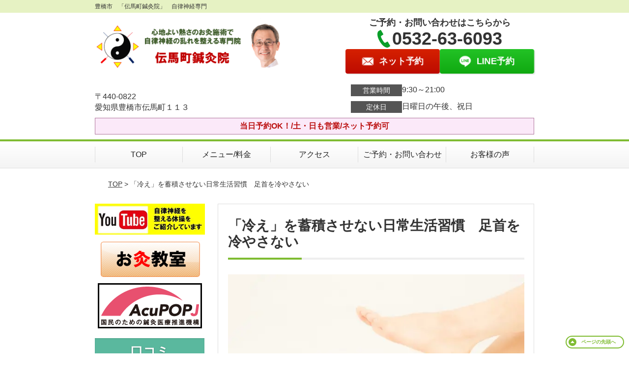

--- FILE ---
content_type: text/html; charset=UTF-8
request_url: https://denmacho-shinkyuuin.com/post-6347/
body_size: 16557
content:
<!DOCTYPE html>
<!--[if lt IE 7 ]><html class="ie6" lang="ja" prefix="og: http://ogp.me/ns# fb: http://ogp.me/ns/fb# article: http://ogp.me/ns/article#"><![endif]-->
<!--[if IE 7 ]><html class="ie7" lang="ja" prefix="og: http://ogp.me/ns# fb: http://ogp.me/ns/fb# article: http://ogp.me/ns/article#"><![endif]-->
<!--[if IE 8 ]><html class="ie8" lang="ja" prefix="og: http://ogp.me/ns# fb: http://ogp.me/ns/fb# article: http://ogp.me/ns/article#"><![endif]-->
<!--[if IE 9 ]><html class="ie9" lang="ja" prefix="og: http://ogp.me/ns# fb: http://ogp.me/ns/fb# article: http://ogp.me/ns/article#"><![endif]-->
<!--[if (gt IE 9)|!(IE)]><!-->
<html lang="ja" prefix="og: http://ogp.me/ns# fb: http://ogp.me/ns/fb# article: http://ogp.me/ns/article#">
<head>
<meta charset="utf-8">
<meta name="viewport" content="width=device-width,user-scalable=yes">
<meta name="format-detection" content="telephone=no">
<meta http-equiv="Pragma" content="no-cache">
<meta http-equiv="Cache-Control" content="no-cache">
<meta http-equiv="Expires" content="Thu, 01 Dec 1994 16:00:00 GMT">

<link rel="shortcut icon" href="https://denmacho-shinkyuuin.com/wp-content/uploads/2019/09/favicon.ico">

<link rel="apple-touch-icon-precomposed" href="https://denmacho-shinkyuuin.com/wp-content/uploads/2019/09/NewLogo180.png">

<link rel="stylesheet" href="https://denmacho-shinkyuuin.com/wp-content/themes/selfull/style.css" media="all">

<link rel="stylesheet" href="https://denmacho-shinkyuuin.com/wp-content/themes/selfull/css/reset.css?20230828" media="all">
<link rel="stylesheet" href="https://denmacho-shinkyuuin.com/wp-content/themes/selfull/css/layout.css?20230828" media="all">
<link rel="stylesheet" href="https://denmacho-shinkyuuin.com/wp-content/themes/selfull/css/module.css?20230828" media="all">
<link rel="stylesheet" href="https://denmacho-shinkyuuin.com/wp-content/themes/selfull/css/page.css?20250131" media="all">
<link rel="stylesheet" href="https://denmacho-shinkyuuin.com/wp-content/themes/selfull/css/block.css?20230828" media="all">
<link rel="stylesheet" href="https://denmacho-shinkyuuin.com/wp-content/themes/selfull/css/important.css?20230828" media="all">
<link rel="stylesheet" href="https://denmacho-shinkyuuin.com/wp-content/themes/selfull/css/print.css?20230828" media="all">


<link rel="stylesheet" href="https://denmacho-shinkyuuin.com/wp-content/themes/selfull/css/design-themes/theme-solid.css?20230828" media="all">
<link rel="stylesheet" href="https://denmacho-shinkyuuin.com/wp-content/themes/selfull/css/design-themes/design-pagetop.css?20230828" media="all">
<link rel="stylesheet" href="https://denmacho-shinkyuuin.com/wp-content/themes/selfull/css/design-themes/design-check.css?20230828" media="all">
<link rel="stylesheet" href="https://denmacho-shinkyuuin.com/wp-content/themes/selfull/css/design-themes/design-menu.css?20230828" media="all">
<link rel="stylesheet" href="https://denmacho-shinkyuuin.com/wp-content/themes/selfull/css/design-themes/design-heading.css?20230828" media="all">


<style>
.except-more.design-menu-original #global-header #global-header-main-sp #global-header-main-sp-right #menu_btn {
	background-image: url(https://denmacho-shinkyuuin.com) !important;
}
.except-more.design-menu-original.design-menu-close #global-header #global-header-main-sp #global-header-main-sp-right #menu_btn.close {
	background-image: url(https://denmacho-shinkyuuin.com) !important;
}
.design-check-original .list-block ul.check li,
.design-check-original .entry-content .editor ul li {
	background-image: url(https://denmacho-shinkyuuin.com);
	background-size: 20px 20px;
}
</style>

<title>「冷え」を蓄積させない日常生活習慣　足首を冷やさない | 豊橋市　「伝馬町鍼灸院」　自律神経専門</title>
<meta name='robots' content='max-image-preview:large' />
<link rel='dns-prefetch' href='//s.w.org' />
		<script type="text/javascript">
			window._wpemojiSettings = {"baseUrl":"https:\/\/s.w.org\/images\/core\/emoji\/13.0.1\/72x72\/","ext":".png","svgUrl":"https:\/\/s.w.org\/images\/core\/emoji\/13.0.1\/svg\/","svgExt":".svg","source":{"concatemoji":"https:\/\/denmacho-shinkyuuin.com\/wp-includes\/js\/wp-emoji-release.min.js?ver=5.7"}};
			!function(e,a,t){var n,r,o,i=a.createElement("canvas"),p=i.getContext&&i.getContext("2d");function s(e,t){var a=String.fromCharCode;p.clearRect(0,0,i.width,i.height),p.fillText(a.apply(this,e),0,0);e=i.toDataURL();return p.clearRect(0,0,i.width,i.height),p.fillText(a.apply(this,t),0,0),e===i.toDataURL()}function c(e){var t=a.createElement("script");t.src=e,t.defer=t.type="text/javascript",a.getElementsByTagName("head")[0].appendChild(t)}for(o=Array("flag","emoji"),t.supports={everything:!0,everythingExceptFlag:!0},r=0;r<o.length;r++)t.supports[o[r]]=function(e){if(!p||!p.fillText)return!1;switch(p.textBaseline="top",p.font="600 32px Arial",e){case"flag":return s([127987,65039,8205,9895,65039],[127987,65039,8203,9895,65039])?!1:!s([55356,56826,55356,56819],[55356,56826,8203,55356,56819])&&!s([55356,57332,56128,56423,56128,56418,56128,56421,56128,56430,56128,56423,56128,56447],[55356,57332,8203,56128,56423,8203,56128,56418,8203,56128,56421,8203,56128,56430,8203,56128,56423,8203,56128,56447]);case"emoji":return!s([55357,56424,8205,55356,57212],[55357,56424,8203,55356,57212])}return!1}(o[r]),t.supports.everything=t.supports.everything&&t.supports[o[r]],"flag"!==o[r]&&(t.supports.everythingExceptFlag=t.supports.everythingExceptFlag&&t.supports[o[r]]);t.supports.everythingExceptFlag=t.supports.everythingExceptFlag&&!t.supports.flag,t.DOMReady=!1,t.readyCallback=function(){t.DOMReady=!0},t.supports.everything||(n=function(){t.readyCallback()},a.addEventListener?(a.addEventListener("DOMContentLoaded",n,!1),e.addEventListener("load",n,!1)):(e.attachEvent("onload",n),a.attachEvent("onreadystatechange",function(){"complete"===a.readyState&&t.readyCallback()})),(n=t.source||{}).concatemoji?c(n.concatemoji):n.wpemoji&&n.twemoji&&(c(n.twemoji),c(n.wpemoji)))}(window,document,window._wpemojiSettings);
		</script>
		<style type="text/css">
img.wp-smiley,
img.emoji {
	display: inline !important;
	border: none !important;
	box-shadow: none !important;
	height: 1em !important;
	width: 1em !important;
	margin: 0 .07em !important;
	vertical-align: -0.1em !important;
	background: none !important;
	padding: 0 !important;
}
</style>
	<link rel='stylesheet' id='dynamic-css-css'  href='https://denmacho-shinkyuuin.com/wp-content/themes/selfull/custom-properties.php?ver=5.7' type='text/css' media='all' />
<link rel='stylesheet' id='wp-block-library-css'  href='https://denmacho-shinkyuuin.com/wp-includes/css/dist/block-library/style.min.css?ver=5.7' type='text/css' media='all' />
<link rel='stylesheet' id='contact-form-7-css'  href='https://denmacho-shinkyuuin.com/wp-content/plugins/contact-form-7/includes/css/styles.css?ver=4.3' type='text/css' media='all' />
<script type='text/javascript' src='https://denmacho-shinkyuuin.com/wp-includes/js/jquery/jquery.min.js?ver=3.5.1' id='jquery-core-js'></script>
<script type='text/javascript' src='https://denmacho-shinkyuuin.com/wp-includes/js/jquery/jquery-migrate.min.js?ver=3.3.2' id='jquery-migrate-js'></script>
<link rel="https://api.w.org/" href="https://denmacho-shinkyuuin.com/wp-json/" /><link rel="alternate" type="application/json" href="https://denmacho-shinkyuuin.com/wp-json/wp/v2/posts/6347" /><link rel="canonical" href="https://denmacho-shinkyuuin.com/post-6347/" />
<link rel='shortlink' href='https://denmacho-shinkyuuin.com/?p=6347' />
<link rel="alternate" type="application/json+oembed" href="https://denmacho-shinkyuuin.com/wp-json/oembed/1.0/embed?url=https%3A%2F%2Fdenmacho-shinkyuuin.com%2Fpost-6347%2F" />
<link rel="alternate" type="text/xml+oembed" href="https://denmacho-shinkyuuin.com/wp-json/oembed/1.0/embed?url=https%3A%2F%2Fdenmacho-shinkyuuin.com%2Fpost-6347%2F&#038;format=xml" />
<meta name="description" content="豊橋の自律神経専門　伝馬町鍼灸院。　開院歴32年。心地よい熱さのお灸で「冷え」を対処して自律神経症状を回復する専門院。お腹の痛み・コリの変化を回復の見立て。完全個室、完全予約制、土日営業、初回限定割引あり。">
<meta name="keywords" content="豊橋,鍼灸,鍼灸院,はり,きゅう,">
<meta property="og:site_name" content="豊橋市　「伝馬町鍼灸院」　自律神経専門　">
<meta property="og:title" content="「冷え」を蓄積させない日常生活習慣　足首を冷やさない">
<meta property="og:type" content="article">
<meta property="og:url" content="https://denmacho-shinkyuuin.com/post-6347/">
<meta property="og:image" content="https://denmacho-shinkyuuin.com/wp-content/uploads/2022/07/DOZNakRblVSGVYh1626155899_1626155936.png">
<meta name="twitter:card" content="summary_large_image">
<meta name="twitter:title" content="「冷え」を蓄積させない日常生活習慣　足首を冷やさない">
<meta name="twitter:url" content="https://denmacho-shinkyuuin.com/post-6347/">
<meta name="twitter:image" content="https://denmacho-shinkyuuin.com/wp-content/uploads/2022/07/DOZNakRblVSGVYh1626155899_1626155936.png">
<meta itemprop="image" content="https://denmacho-shinkyuuin.com/wp-content/uploads/2022/07/DOZNakRblVSGVYh1626155899_1626155936.png">
<meta name="thumbnail" content="https://denmacho-shinkyuuin.com/wp-content/uploads/2023/04/f6b2dff64f9b7526377287acd5df8aca.jpg" />
<link rel="stylesheet" href="https://denmacho-shinkyuuin.com/wp-content/themes/selfull/css/slick.css?2026012210" media="all">
<script src="https://denmacho-shinkyuuin.com/wp-content/themes/selfull/js/jquery-1.8.2.min.js"></script>
<script src="https://denmacho-shinkyuuin.com/wp-content/themes/selfull/js/slick.min.js"></script>


<!-- Google tag (gtag.js) -->
<script async src="https://www.googletagmanager.com/gtag/js?id=UA-53247232-1"></script>
<script>
  window.dataLayer = window.dataLayer || [];
  function gtag(){dataLayer.push(arguments);}
  gtag('js', new Date());

  gtag('config', 'UA-53247232-1');
</script>

<!-- Begin Mieruca Embed Code -->
<script type="text/javascript" id="mierucajs">
window.__fid = window.__fid || [];__fid.push([751667991]);
(function() {
function mieruca(){if(typeof window.__fjsld != "undefined") return; window.__fjsld = 1; var fjs = document.createElement('script'); fjs.type = 'text/javascript'; fjs.async = true; fjs.id = "fjssync"; var timestamp = new Date;fjs.src = ('https:' == document.location.protocol ? 'https' : 'http') + '://hm.mieru-ca.com/service/js/mieruca-hm.js?v='+ timestamp.getTime(); var x = document.getElementsByTagName('script')[0]; x.parentNode.insertBefore(fjs, x); };
setTimeout(mieruca, 500); document.readyState != "complete" ? (window.attachEvent ? window.attachEvent("onload", mieruca) : window.addEventListener("load", mieruca, false)) : mieruca();
})();
</script>
<!-- End Mieruca Embed Code -->
<!-- Google Tag Manager -->
<script>(function(w,d,s,l,i){w[l]=w[l]||[];w[l].push({'gtm.start':
new Date().getTime(),event:'gtm.js'});var f=d.getElementsByTagName(s)[0], j=d.createElement(s),dl=l!='dataLayer'?'&l='+l:'';j.async=true;j.src=
'https://www.googletagmanager.com/gtm.js?id='+i+dl;f.parentNode.insertBefore(j,f);
})(window,document,'script','dataLayer','GTM-PBPFCKB');</script>
<!-- End Google Tag Manager -->
<script type="text/javascript">
    (function(c,l,a,r,i,t,y){
        c[a]=c[a]||function(){(c[a].q=c[a].q||[]).push(arguments)};
        t=l.createElement(r);t.async=1;t.src="https://www.clarity.ms/tag/"+i;
        y=l.getElementsByTagName(r)[0];y.parentNode.insertBefore(t,y);
    })(window, document, "clarity", "script", "srkopvngy5");
</script>
<style>/* -------- ボタンアニメーション（ぽよん） -------- */

@keyframes button-bounce {
  0.5%  { transform: scale(1, 1.01); }
  3%  { transform: scale(1.01, .98) translateY(1px); }
  4% { transform: scale(0.99, 1.04) translateY(-2px); }
  5%  { transform: scale(1, .99); }
  5.5% { transform: scale(1, 1); }
}

#global-nav-sp a, /* スマホ固定ボタン */
#global-header-main-pc-right a, /* PCヘッダー */
#global-footer-main-pc-right a, /* PCフッター */
#content-footer .btn-list a, /* コンテントフッター */
#content-footer a.tel /* コンテントフッター(電話) */
{
  animation: button-bounce 12s 4s infinite;
}$$</style>
</head>

<body id="site-design-solid" class="double-column except-more site-color-green2 site-color-2-none design-pagetop-11 design-menu design-menu-08 site-font-gothic post">
<div id="fb-root"></div>
<script>
let facebookLazyLoadReady = false;
const handleFacebookLazyLoad = function() {
	if (!facebookLazyLoadReady) {
		facebookLazyLoadReady = true;
		return;
	}
	console.log('facebookLazyLoaded');
	(function(d, s, id) {
		var js, fjs = d.getElementsByTagName(s)[0];
		if (d.getElementById(id)) return;
		js = d.createElement(s); js.id = id;
		js.src = "//connect.facebook.net/ja_JP/sdk.js#xfbml=1&version=v2.4";
		fjs.parentNode.insertBefore(js, fjs);
	}(document, 'script', 'facebook-jssdk'));
	window.removeEventListener('scroll', handleFacebookLazyLoad);
}
window.addEventListener('scroll', handleFacebookLazyLoad);
</script>
<div id="site">
  <header id="global-header" role="banner" class="">

									<p class="site-title"><span class="inner">豊橋市　「伝馬町鍼灸院」　自律神経専門　</span></p>
					
					<div class="inner">
				<div id="global-header-main-pc">


					
					
											<div id="global-header-main-pc-left">
														<p class="logo"><a href="https://denmacho-shinkyuuin.com/"><img src="https://denmacho-shinkyuuin.com/wp-content/uploads/2025/05/211d198ad79b46bb61e2487f503d1800.png" alt="心地よい熱さのお灸施術で自律神経の乱れを整える専門院　伝馬町鍼灸院" width="420" height="139"></a></p>
							<p class="address">〒440-0822<br>愛知県豊橋市伝馬町１１３</p>
						</div>
            <div id="global-header-main-pc-right">
              <p class="tel-text">ご予約・お問い合わせはこちらから</p>              <p class="tel tel-pc"><span class="tel-number">0532-63-6093</span></p>
              <div class="button-area">
                                <a href="https://denmacho-shinkyuuin.com/contact/" class="mail hover"><span>ネット予約</span></a>                <a href="https://line.me/R/ti/p/%40sni5772v" target="_blank" class="line_btn hover"><span>LINE予約</span></a>              </div>
              <div class="info">
								<dl>
									<dt>営業時間</dt>
									<dd>9:30～21:00</dd>																										</dl>
                <dl>
                  <dt>定休日</dt>
                  <dd>日曜日の午後、祝日</dd>
                </dl>
							</div>
						</div>
					
				</div>
			</div>
		
		<div class="inner">
			<div id="global-header-main-sp" class="clearfix fixed-set">
				<div id="global-header-main-sp-left">
										<p class="logo"><a href="https://denmacho-shinkyuuin.com/"><img src="https://denmacho-shinkyuuin.com/wp-content/uploads/2025/05/211d198ad79b46bb61e2487f503d1800.png" title="伝馬町鍼灸院" alt="心地よい熱さのお灸施術で自律神経の乱れを整える専門院　伝馬町鍼灸院" width="420" height="139"></a></p>
				</div>
				<div id="global-header-main-sp-right">
          <span id="menu_btn" class="hover"></span>
          <!--
					<a href="tel:0532636093" class="tel" ><span>電話をかける</span></a>
          -->
				</div>
			</div>
		</div>

		<div class="inner">
							<p id="announcement">当日予約OK！/土・日も営業/ネット予約可</p>
					</div><!-- / .inner -->

    <div id="sp-menu">
      <div id="sp-menu-contents">
			</div>
      <div id="sp-menu-lightbox"></div>
    </div>

					<nav id="global-nav-pc" class="fixed-set" role="navigation">
				<div class="menu-%e3%82%b0%e3%83%ad%e3%83%bc%e3%83%90%e3%83%ab%e3%83%a1%e3%83%8b%e3%83%a5%e3%83%bc-container"><ul id="menu-%e3%82%b0%e3%83%ad%e3%83%bc%e3%83%90%e3%83%ab%e3%83%a1%e3%83%8b%e3%83%a5%e3%83%bc" class="menu"><li id="menu-item-1587" class="menu-item menu-item-type-post_type menu-item-object-page menu-item-home menu-item-1587"><a href="https://denmacho-shinkyuuin.com/">TOP</a></li>
<li id="menu-item-1575" class="menu-item menu-item-type-post_type menu-item-object-page menu-item-1575"><a href="https://denmacho-shinkyuuin.com/menu/">メニュー/料金</a></li>
<li id="menu-item-1576" class="menu-item menu-item-type-post_type menu-item-object-page menu-item-1576"><a href="https://denmacho-shinkyuuin.com/access/">アクセス</a></li>
<li id="menu-item-6946" class="menu-item menu-item-type-post_type menu-item-object-page menu-item-6946"><a href="https://denmacho-shinkyuuin.com/contact/">ご予約・お問い合わせ</a></li>
<li id="menu-item-6945" class="menu-item menu-item-type-post_type menu-item-object-page menu-item-6945"><a href="https://denmacho-shinkyuuin.com/voice/">お客様の声</a></li>
</ul></div>			</nav><!-- / #global-nav-pc -->
		

									<div id="global-nav-sp" class="fixed " role="navigation">
																<div id="ff-sp-contents" class="ff-sp-contents-original-2">
							<a class="" href="https://c-pit.com/ap/WRsaLz2b/" target="_blank">
                <img src="https://denmacho-shinkyuuin.com/wp-content/uploads/2025/04/049dc30a3836e361e4e4b09e321c5e91.png" alt="24時間web予約" loading="lazy">
							</a>

							<a class="" href="tel:0532636093" target="_blank">
                <img src="https://denmacho-shinkyuuin.com/wp-content/uploads/2025/07/s-tel-002.png" alt="電話予約" loading="lazy">
							</a>
						</div>
									</div><!-- / #global-nav-sp-->
						</header><!-- / #global-header -->

	<div id="sp-modal">
		<div class="sp-modal-head">
			<div class="close-btn">
				<img src="https://theme.selfull.jp/images/common/sp-modal-close-btn.png" alt="閉じる" loading="lazy">
			</div>
		</div>
		<div class="sp-modal-main">
			<div class="sp-modal-main-line">
													<p class="mb-10"><img src="https://theme.selfull.jp/images/common/sp-modal-line-img-01.png" alt="24時間受付 LINE予約の流れ" width="541" height="254" loading="lazy"></p>
					<p class="mb-10"><img src="https://theme.selfull.jp/images/common/sp-modal-line-img-02.png" alt="まずは下のボタンから当院を友だち追加してください" width="541" height="67" loading="lazy"></p>
					<a href="https://line.me/R/ti/p/%40sni5772v" target="_blank"><img src="https://theme.selfull.jp/images/common/sp-modal-line-btn.png" alt="LINEで友達追加する" width="541" height="86" loading="lazy"></a>
					<p class="txt-c">（LINEの友だち追加画面が開きます）</p>

					<div class="line-info">
						<p>友達に追加が完了したら、LINEのトーク画面より<br>
							「HPを見たのですが～」とメッセージをお送りください。</p>
						<p>ご予約の際は</p>
						<p><span class="color05">■</span> <span class="bold">希望のご予約日時</span><br>
							（第3希望までいただけると予約がスムーズです）<br>
							<span class="color05">■</span> <span class="bold">お名前と電話番号</span><br>
							<span class="color05">■</span> <span class="bold">お悩みの症状</span></p>
						<p>の３点をお送りください。</p>
					</div>
							</div>

			<div class="sp-modal-main-tel">
													<h2><img src="https://denmacho-shinkyuuin.com/wp-content/uploads/2025/05/211d198ad79b46bb61e2487f503d1800.png" title="伝馬町鍼灸院" alt="心地よい熱さのお灸施術で自律神経の乱れを整える専門院　伝馬町鍼灸院" loading="lazy"></h2>

					<dl class="date">
						<dt>営業時間</dt>
						<dd>9:30～21:00</dd>																	</dl>
					<dl class="date">
						<dt>定休日</dt>
						<dd>日曜日の午後、祝日</dd>
					</dl>

					<a href="tel:0532636093" class="tel tel-sp hover" ><span>電話をかける</span></a>
					<p class="txt-c">（0532-63-6093に発信します）</p>

					<div class="tel-flow">
						<h2>ご予約の流れ</h2>
						<div class="comment-item comment-item-right clearfix">
							<p>お電話ありがとうございます、<br>伝馬町鍼灸院でございます。</p>
							<div class="img"><img src="https://theme.selfull.jp/images/common/sp-modal-tel-img-01.png" alt="予約の流れ" loading="lazy"></div>
						</div>
						<p>と電話に出ますので、</p>
						<div class="comment-item clearfix">
							<p>ホームページを見たのですが、<br>予約をお願いします。</p>
							<div class="img"><img src="https://theme.selfull.jp/images/common/sp-modal-tel-img-02.png" alt="予約の流れ" loading="lazy"></div>
						</div>
						<p class="mb-20">とお伝えください。</p>
						<p><span class="color03">■</span> <span class="bold">お名前（フルネーム）</span><br>
							<span class="color03">■</span> <span class="bold">ご予約の日</span><br>
							<span class="color03">■</span> <span class="bold">ご連絡がつくお電話番号</span><br>
							<span class="color03">■</span> <span class="bold">一番気になるお身体の状態・症状</span></p>
						<p>をお伺いいたします。</p>
					</div>
				


			</div>
		</div>
	</div>

	
			<div class="breadcrumb">
			<div class="inner"><a href="https://denmacho-shinkyuuin.com">TOP</a> &gt;

				
											「冷え」を蓄積させない日常生活習慣　足首を冷やさない					
							</div>
		</div>
	
	<div id="contents">
		<main id="main" role="main">

	<article id="id-6347" class="type-page">
				
			<header class="entry-header">
				<h1>「冷え」を蓄積させない日常生活習慣　足首を冷やさない</h1>
			</header><!-- .entry-header -->

			<div class="entry-content">
				<div class="editor"></div>
					<div class="img-block parts-item txt-c">
				<picture>
			<source srcset="https://denmacho-shinkyuuin.com/wp-content/uploads/2018/05/f85d5e99fe66fcf1cd056d596103121b-640x427.jpg" media="(max-width: 600px)" width="640" height="427">
			<img src="https://denmacho-shinkyuuin.com/wp-content/uploads/2018/05/f85d5e99fe66fcf1cd056d596103121b-640x427.jpg" alt="足首" width="640" height="427" loading="lazy">
		</picture>
			</div>
		<div class="text-block parts-item"><p>こんにちは。豊橋市の伝馬町鍼灸院　院長の川添です。</p>
<p>&nbsp;</p>
<p>今回の　豊橋から「冷え」を蓄積させない日常生活習慣のテーマは　足首を冷やさない　です。</p>
<p>&nbsp;</p>
<p>私たちの体の中で「首」と名前がついている部分は「首」「手首」「足首」です。</p>
<p>&nbsp;</p>
<p>「首」と名前がついているところは外気にさらされやすく、体の中で熱を奪われやすい部分です。「首」つく部分にツボが多いのもそれだけ「気」の巡りがと滞りやすい所以です。</p>
<p>&nbsp;</p>
<p>その中でも特に足首の「冷え」は、全身に影響を及ぼすので注意が必要です。</p>
<p>&nbsp;</p>
<p>足首に関して、冬にはレッグウォーマーなどを身に着けて冷え対策をしますが、春から夏にかけて気にしない人がほとんどです。</p>
<p>&nbsp;</p>
<p>当院に来院されている患者さんも、足の先がよく冷えることを訴えたり、触れてみると冷えているのに気づかなかったりといことがあります。</p>
<p>&nbsp;</p>
<p>足首は、足の裏同様、心臓から遠く、また筋肉も少なく血管も細いため冷え易い場所です。</p>
<p>&nbsp;</p>
<p>それに加えて、デスクワークが多い、運動不足も重なって足首は常に冷えた状態にあります。</p>
<p>&nbsp;</p>
<p>そこで、室内でも簡単にできる足首を冷やさない方法を３つご紹介します。</p>
<p>&nbsp;</p>
</div>
		<h2 class="style-title parts-item">
		<span style="">その１．椅子に座ってのふくらはぎのエクササイズ</span>
			</h2>
		<div class="text-block parts-item"><p>椅子に座ってのふくらはぎのエクササイズは、デスクワークをされている方にお勧めです。</p>
<p>&nbsp;</p>
<p>①椅子に腰かけ、両足裏を床に就けます。</p>
<p>②つま先は床につけたまま、かかとを持ち上げます。</p>
<p>③次に反対にかかとをつけたまま、つま先を持ち上げます。</p>
<p>これを交互に30回行います。</p>
<p>&nbsp;</p>
<p>次に両足を床から離し、足を宙に浮かせます。</p>
<p>①つま先に意識を向け、足首を支点にして、つま先を上下に動かし、ふくらはぎとスネの筋肉がしっかり伸び縮みするように動かします。これを30回回します。</p>
<p>②今度は踵を中心にして両足首を同時に時計回りに15回、反時計回りに15回回します。</p>
<p>③次に踵を中心にして、両足首を同時に内回りを15回、外回りに15回回します。</p>
<p>&nbsp;</p>
<p>ポイントは、ふくらはぎの筋肉だけを使うのではなくスネの筋肉もしっかり使うことです。</p>
</div>
		<h2 class="style-title parts-item">
		<span style="">その２．前後のスワイショウ</span>
			</h2>
		<div class="text-block parts-item"><p>スワイショウは、中国の気功体操の内の一つで、その意味は「手をポイッと放り投げる」です。</p>
<p>&nbsp;</p>
<p>前後のスワイショウは立って行う体操で、両腕を前後に振りながらかかと、つま先に交互にわずかに重心を前後に移動する簡単な体操です。</p>
<p>&nbsp;</p>
<p>前後のスワイショウは、つま先、かかとへわずかに重心移動をさせるだけの運動ですが、ふくらはぎとスネの筋肉を使用するだけではなく、重力に逆らって姿勢を保持する筋肉である抗重力筋も使用するので、足首の冷え予防だけではなく、体の熱の産生を促してくれるお勧めの体操です。</p>
<p>&nbsp;</p>
<p>詳しいやり方は、<a href="https://denmacho-shinkyuuin.com/post-3292/">コチラ</a>をご覧ください。</p>
<p>&nbsp;</p>
<p>動画は<a href="https://youtu.be/nVfdqsNFr0Y">コチラ</a>からです。</p>
</div>
		<h2 class="style-title parts-item">
		<span style="">その３．足湯</span>
			</h2>
		<div class="text-block parts-item"><p>足湯は、すでに冷えている足首を温める場合にも有効です。お湯に足首の受けまでつけましょう。</p>
<p>&nbsp;</p>
<p>足湯は、入浴と違い、衣服を脱ぐことなく少量のお湯で心臓などの循環器に影響を与えることが少ないですが、足首を温めるだけではなく全身に熱をめぐらせることができる簡単な方法の一つです。</p>
<p>&nbsp;</p>
<p>やり方は、<a href="https://denmacho-shinkyuuin.com/post-4575">コチラ</a>をご覧ください。コチラでは手湯のやり方もご紹介しています。</p>
</div>
		<h2 class="style-title parts-item">
		<span style="">まとめ</span>
			</h2>
		<div class="text-block parts-item"><p>いかがでしたでしょうか？</p>
<p>&nbsp;</p>
<p>足首は、首、手首の中でも最も熱を奪われやすい場所で、全身の冷えの要因にもなりかねません。</p>
<p>&nbsp;</p>
<p>日頃から足首を冷やさないことを気を付けるためにウォーキングなどの運動が良いのですが、今回は自宅やオフィスでも簡単にできる方法を３つお伝えしました。</p>
<p>&nbsp;</p>
<p>これから、気温も上がり、暑い日には冷房を使う機会が多くなります。</p>
<p>&nbsp;</p>
<p>冷気は下の方に滞りやすくなり、足元が冷える要因になります。足首を冷やさないためにも</p>
<p>今回お伝えした3つの足首を冷やさない方法を是非やってみて下さいね。</p>
</div>
				<!-- strength_set -->
				<h2 class="style-title parts-item">
		<span style="">この記事の執筆者のプロフィール</span>
			</h2>
		<div class="text-img-block parts-item float-6-4">
		<div class="img right">
						<picture>
				<source srcset="" media="(max-width: 600px)" >
				<img src="" alt="伝馬町鍼灸院　院長　川添登"  loading="lazy">
			</picture>
					</div>
		<div class="">
			<p style="text-align: center;">伝馬町鍼灸院　院長　川添登</p>
<p style="text-align: left;">昭和37年、10月5日生まれ。製薬会社の営業職に勤務していた頃、ストレスから軽い精神的な病にかかり、指圧や鍼灸施術を受け西洋医学とは違った角度からみる東洋医学に興味を持ち、27歳の時に鍼灸の専門学校に通う。</p>
<p style="text-align: left;">3年間の学習を終え、平成5年にはり師、きゅう師、あん摩マッサージ指圧師の国家資格を取得後、豊川で開業しながら様々な技法を学ぶ。</p>
<p style="text-align: left;">平成16年に現在の豊橋に引越しをして、皆様の健康の回復、維持、増進のお手伝いをしている。</p>
<p style="text-align: left;">家族：妻と娘の3人暮らし</p>
<p style="text-align: left;">趣味：読書・気功体操・自然歩道散策・魚釣り</p>
<p style="text-align: left;">好きな言葉：継続は力なり</p>
		</div>
	</div>
				<!-- /strength_set -->
						</div><!-- .entry-content --> 

			</article>

					<footer id="content-footer">
      
			<h2><img src="https://denmacho-shinkyuuin.com/wp-content/uploads/2025/05/211d198ad79b46bb61e2487f503d1800.png" alt="伝馬町鍼灸院" loading="lazy"></h2>

			
								<div id="content-footer-main" class="use_image">
											<div class="content-footer-image">
							<img src="https://denmacho-shinkyuuin.com/wp-content/uploads/2023/04/7e83e38623e13abc4b8862fd23fc8570-1.jpg" alt="伝馬町鍼灸院" width="640" height="426" loading="lazy">
						</div>
					
					<div class="content-footer-contact">
						<p class="tel-text">ご予約・お問い合わせはこちらから</p>						<p class="tel tel-pc"><span class="tel-number">0532-63-6093</span></p>

						<div class="button-area">
							<a href="tel:0532636093" class="tel tel-sp hover" ><span>0532-63-6093</span></a>
														<a href="https://denmacho-shinkyuuin.com/contact/" class="mail hover"><span>ネット予約</span></a>							<a href="https://line.me/R/ti/p/%40sni5772v" target="_blank" class="line_btn hover"><span>LINE予約</span></a>						</div>

						<div class="info">
							<dl>
								<dt>営業時間</dt>
								<dd>9:30～21:00</dd>
								<dd></dd>
								<dd></dd>
							</dl>
							<dl>
								<dt>定休日</dt>
								<dd>日曜日の午後、祝日</dd>
							</dl>
						</div>
					</div>
					<div class="content-footer-map">
						<p class="address"><span>〒440-0822</span>愛知県豊橋市伝馬町１１３</p>
													<div class="googlemap">
								<iframe src="https://www.google.com/maps/embed?pb=!1m18!1m12!1m3!1d3277.9467699899137!2d137.40857605008978!3d34.75693368761743!2m3!1f0!2f0!3f0!3m2!1i1024!2i768!4f13.1!3m3!1m2!1s0x6004d2f60c0697c7%3A0x75abea4ac7c40cc2!2z44CSNDQwLTA4MjIg5oSb55-l55yM6LGK5qmL5biC5Lyd6aas55S677yR77yR77yT!5e0!3m2!1sja!2sjp!4v1514381134915" width="600" height="450" frameborder="0" style="border:0" allowfullscreen loading="lazy"></iframe>							</div>
											</div>

				</div>

			
		</footer><!-- #content-footer -->

	
</main><!-- #main -->
<aside id="side" role="complementary">
			<ul class="side-bnr sp-set">
			        <li>
          <a href="https://www.youtube.com/channel/UCjN5GIu8ttDeWhrfSpoRI4w" target="_blank">            <img src="https://denmacho-shinkyuuin.com/wp-content/uploads/2020/07/d7ba7ad30ca036fc8d48695b66055cd5.jpg" width="320" height="90" loading="lazy" alt="youtube体操動画">
          </a>        </li>
      			        <li>
          <a href="https://denmacho-shinkyuuin.com/post-8438/" >            <img src="https://denmacho-shinkyuuin.com/wp-content/uploads/2019/02/787a2d496793939098244df71e78ff9e-e1549310464438.png" width="210" height="79" loading="lazy" alt="お灸教室">
          </a>        </li>
      			        <li>
          <a href="http://shinkyu-net.jp" target="_blank">            <img src="https://denmacho-shinkyuuin.com/wp-content/uploads/2017/12/acupopj.png" width="212" height="92" loading="lazy" alt="鍼灸net-国民のための鍼灸医療推進機構（Acupop J)">
          </a>        </li>
      		</ul>
	
			<div class="side-free sp-set">
			<a href="https://c-pit.com/widget/GfAPITCg/" id="cp-widget-anchor" target="_blank">口コミ一覧</a>
<script src="https://c-pit.com/widget/load.js"></script>		</div>
	
						<div class="side-nav newpost newpost1 sp-set">
				<h2 class="side-nav-title">新着記事</h2>
				<ul>
					<li class=""><a href="https://denmacho-shinkyuuin.com/post-21370/">2025.12.21 お灸教室　お灸の基礎</a></li><li class="hide"><a href="https://denmacho-shinkyuuin.com/post-21262/">2025.11.16 お灸教室　お灸の基礎</a></li><li class="hide"><a href="https://denmacho-shinkyuuin.com/post-20855/">2025.2.16 お灸教室　お灸の基礎</a></li><li class="hide"><a href="https://denmacho-shinkyuuin.com/post-20666/">2024.12.15 お灸教室　お灸の基礎</a></li><li class="hide"><a href="https://denmacho-shinkyuuin.com/post-20403/">2024.7.21 お灸教室　お灸の基礎</a></li><li class="hide"><a href="https://denmacho-shinkyuuin.com/post-20354/">2024.5.19 お灸教室　お灸の基礎</a></li><li class="hide"><a href="https://denmacho-shinkyuuin.com/__trashed/">当院のお灸施術について</a></li><li class="hide"><a href="https://denmacho-shinkyuuin.com/post-20157/">2024.2.18 お灸教室　お灸の基礎</a></li><li class="hide"><a href="https://denmacho-shinkyuuin.com/post-20142/">2024.1.21 お灸教室　お灸の基礎</a></li><li class="hide"><a href="https://denmacho-shinkyuuin.com/post-20122/">2023.11.19 お灸教室　お灸の基礎</a></li><li class="hide"><a href="https://denmacho-shinkyuuin.com/post-20111/">2023.10.15 お灸教室　お灸の基礎</a></li><li class="hide"><a href="https://denmacho-shinkyuuin.com/post-20082/">2023.8.20 お灸教室　お灸の基礎</a></li><li class="hide"><a href="https://denmacho-shinkyuuin.com/post-20033/">フォドマップ（FODMAP）について</a></li><li class="hide"><a href="https://denmacho-shinkyuuin.com/post-20029/">耳鳴り障害度問診表について</a></li><li class="hide"><a href="https://denmacho-shinkyuuin.com/post-20009/">2023.7.16 お灸教室　お灸の基礎</a></li><li class="hide"><a href="https://denmacho-shinkyuuin.com/post-19692/">当院のお灸施術の健康改善・回復パターン</a></li><li class="hide"><a href="https://denmacho-shinkyuuin.com/post-19680/">当院のお灸施術の健康改善・回復プロセス</a></li><li class="hide"><a href="https://denmacho-shinkyuuin.com/post-19564/">2023.5.21 お灸教室　お灸の基礎</a></li><li class="hide"><a href="https://denmacho-shinkyuuin.com/post-19080/">2023.4.16 お灸教室　お灸の基礎</a></li><li class="hide"><a href="https://denmacho-shinkyuuin.com/post-19074/">メール　お問い合わせフォーム</a></li><li class="hide"><a href="https://denmacho-shinkyuuin.com/post-18923/">2023.3.19 お灸教室　お灸の基礎</a></li><li class="hide"><a href="https://denmacho-shinkyuuin.com/post-18809/">2023.2.19 お灸教室　お灸の基礎</a></li><li class="hide"><a href="https://denmacho-shinkyuuin.com/post-18482/">2023.1.15 お灸教室　お灸の基礎</a></li><li class="hide"><a href="https://denmacho-shinkyuuin.com/post-18453/">2022.12.18 お灸教室　お灸の基礎</a></li><li class="hide"><a href="https://denmacho-shinkyuuin.com/post-18424/">2022.11.20 お灸教室　お灸の基礎</a></li><li class="hide"><a href="https://denmacho-shinkyuuin.com/post-18405/">2022.10.16 お灸教室　お灸の基礎</a></li><li class="hide"><a href="https://denmacho-shinkyuuin.com/post-18213/">2022.9.18 お灸教室　お灸の基礎</a></li><li class="hide"><a href="https://denmacho-shinkyuuin.com/post-17855/">2022.8.21 お灸教室　お灸の基礎</a></li><li class="hide"><a href="https://denmacho-shinkyuuin.com/post-17763/">2022.7.17 お灸教室　お灸の基礎</a></li><li class="hide"><a href="https://denmacho-shinkyuuin.com/post-17607/">当院の東洋思想的な「冷え」の定義について</a></li><li class="hide"><a href="https://denmacho-shinkyuuin.com/post-17238/">2022.5.15 お灸教室　お灸の基礎</a></li><li class="hide"><a href="https://denmacho-shinkyuuin.com/post-16834/">2022.4.17 お灸教室　お灸の基礎</a></li><li class="hide"><a href="https://denmacho-shinkyuuin.com/post-16210/">当院の施術の方針</a></li><li class="hide"><a href="https://denmacho-shinkyuuin.com/post-16163/">2021.12.19 お灸教室　お灸の基礎</a></li><li class="hide"><a href="https://denmacho-shinkyuuin.com/post-16019/">2021.11.21 お灸教室　お灸の基礎</a></li><li class="hide"><a href="https://denmacho-shinkyuuin.com/post-15975/">2021.11.2  自律神経を整える体操教室</a></li><li class="hide"><a href="https://denmacho-shinkyuuin.com/post-15948/">2021.10.17 お灸教室　お灸の基礎</a></li><li class="hide"><a href="https://denmacho-shinkyuuin.com/post-15550/">2021.8.21お灸教室　お灸の基礎</a></li><li class="hide"><a href="https://denmacho-shinkyuuin.com/post-15300/">2021.7.25お灸教室　お灸の基礎</a></li><li class="hide"><a href="https://denmacho-shinkyuuin.com/post-14910/">2021.6.20お灸教室　お灸の基礎</a></li><li class="hide"><a href="https://denmacho-shinkyuuin.com/post-14895/">自律神経を整える　セルフケア　笑顔・笑いの効用</a></li><li class="hide"><a href="https://denmacho-shinkyuuin.com/post-14814/">2021.5.23お灸教室　お灸の基礎</a></li><li class="hide"><a href="https://denmacho-shinkyuuin.com/post-14768/">2021.4.18お灸教室　お灸の基礎</a></li><li class="hide"><a href="https://denmacho-shinkyuuin.com/post-14735/">2021.3.21お灸教室　お灸の基礎</a></li><li class="hide"><a href="https://denmacho-shinkyuuin.com/post-14312/">2020.12.20お灸教室　お灸の基礎</a></li><li class="hide"><a href="https://denmacho-shinkyuuin.com/post-14058/">2020.11.15お灸教室　お灸の基礎</a></li><li class="hide"><a href="https://denmacho-shinkyuuin.com/post-13923/">2020.10.18 お灸教室　お灸の基礎</a></li><li class="hide"><a href="https://denmacho-shinkyuuin.com/post-13799/">2020.9.20 お灸教室　お灸の基礎</a></li><li class="hide"><a href="https://denmacho-shinkyuuin.com/post-13668/">2020.7.19 お灸教室　お灸の基礎</a></li><li class="hide"><a href="https://denmacho-shinkyuuin.com/post-13592/">2020.６.21 お灸教室　お灸の基礎</a></li><li class="hide"><a href="https://denmacho-shinkyuuin.com/post-13578/">7月19日午前10時半からのお灸教室の件</a></li><li class="hide"><a href="https://denmacho-shinkyuuin.com/post-12697/">オンライン問診表</a></li><li class="hide"><a href="https://denmacho-shinkyuuin.com/post-12429/">当院における新型コロナウイルス対策</a></li><li class="hide"><a href="https://denmacho-shinkyuuin.com/post-12361/">新型コロナウイルス感染症の影響で抱えたストレスへの対策法</a></li><li class="hide"><a href="https://denmacho-shinkyuuin.com/post-12252/">2020.3.15 お灸教室　お灸の基礎</a></li><li class="hide"><a href="https://denmacho-shinkyuuin.com/post-12062/">2020.2.16 お灸教室　お灸の基礎</a></li><li class="hide"><a href="https://denmacho-shinkyuuin.com/post-11930/">2020.1.19 お灸教室　お灸の基礎</a></li><li class="hide"><a href="https://denmacho-shinkyuuin.com/post-11914/">当院の身体的回復・改善の目安</a></li><li class="hide"><a href="https://denmacho-shinkyuuin.com/post-11895/">　養生について</a></li><li class="hide"><a href="https://denmacho-shinkyuuin.com/post-11887/">当院のお灸施術を受けられた方へ</a></li><li class="hide"><a href="https://denmacho-shinkyuuin.com/post-11880/">当院の施術方針と回復曲線</a></li><li class="hide"><a href="https://denmacho-shinkyuuin.com/post-11602/">2019.12.1 お灸教室　お灸で温活しましょう</a></li><li class="hide"><a href="https://denmacho-shinkyuuin.com/post-9668/">2019.8.18 お灸教室　お灸で温活しましょう</a></li><li class="hide"><a href="https://denmacho-shinkyuuin.com/post-9455/">2019.6.16 シェア会開催しました</a></li><li class="hide"><a href="https://denmacho-shinkyuuin.com/post-9386/">シェア会目次</a></li><li class="hide"><a href="https://denmacho-shinkyuuin.com/post-9275/">2019.5.3 茶話会開催しました</a></li><li class="hide"><a href="https://denmacho-shinkyuuin.com/post-9256/">2019年　ゴールデンウィークの営業・休業のお知らせ　伝馬町鍼灸院　豊橋</a></li><li class="hide"><a href="https://denmacho-shinkyuuin.com/post-9157/">自律神経測定器を導入しました</a></li><li class="hide"><a href="https://denmacho-shinkyuuin.com/post-9117/">2019.3. 31 お灸教室　お灸で温活しましょう</a></li><li class="hide"><a href="https://denmacho-shinkyuuin.com/post-8739/">3月31日　お灸教室を開催します</a></li><li class="hide"><a href="https://denmacho-shinkyuuin.com/post-8446/">2019.2.3.  お灸教室　お灸で温活しましょう</a></li><li class="hide"><a href="https://denmacho-shinkyuuin.com/post-8438/">お灸教室について</a></li><li class="hide"><a href="https://denmacho-shinkyuuin.com/post-8171/">2月３日　お灸教室開催します　</a></li><li class="hide"><a href="https://denmacho-shinkyuuin.com/post-7825/">12月23日　お灸教室の開催します　豊橋</a></li><li class="hide"><a href="https://denmacho-shinkyuuin.com/post-6593/">「冷え」を蓄積させない日常生活習慣　薬の常用を避けよう</a></li><li class="hide"><a href="https://denmacho-shinkyuuin.com/post-6710/">クレジットカード決済ができるようになりした。</a></li><li class="hide"><a href="https://denmacho-shinkyuuin.com/post-6570/">「冷え」を蓄積させない日常生活習慣　夏野菜、果物を食べ過ぎない</a></li><li class="hide"><a href="https://denmacho-shinkyuuin.com/post-6224/">「冷え」を蓄積させない日常生活習慣　指先を揉もう</a></li><li class="hide"><a href="https://denmacho-shinkyuuin.com/post-6220/">「冷え」を蓄積させない日常生活習慣　「冷え」とお酒との関係</a></li><li class="hide"><a href="https://denmacho-shinkyuuin.com/post-6243/">「冷え」を蓄積させない日常生活習慣　笑いましょう</a></li><li class="hide"><a href="https://denmacho-shinkyuuin.com/post-6218/">「冷え」を蓄積させない日常生活習慣　たばこをやめよう</a></li><li class="hide"><a href="https://denmacho-shinkyuuin.com/post-6347/">「冷え」を蓄積させない日常生活習慣　足首を冷やさない</a></li><li class="hide"><a href="https://denmacho-shinkyuuin.com/post-6316/">豊橋から「冷え」を蓄積させない日常生活習慣　　湯船につかろう</a></li><li class="hide"><a href="https://denmacho-shinkyuuin.com/post-6281/">「冷え」を蓄積させない日常生活習慣　体温のお話　その３．</a></li><li class="hide"><a href="https://denmacho-shinkyuuin.com/post-6267/">「冷え」を蓄積させない日常生活習慣　体温のお話　その２．</a></li><li class="hide"><a href="https://denmacho-shinkyuuin.com/post-6169/">「冷え」を蓄積させない日常生活習慣　体温のお話　その1.</a></li><li class="hide"><a href="https://denmacho-shinkyuuin.com/post-6167/">「冷え」を蓄積させない日常生活習慣　腹式呼吸をしよう</a></li><li class="hide"><a href="https://denmacho-shinkyuuin.com/post-6163/">鍼灸施術前後の体表温度測定</a></li><li class="hide"><a href="https://denmacho-shinkyuuin.com/post-6150/">「冷え」を蓄積させない日常生活習慣　靴下を履こう！</a></li><li class="hide"><a href="https://denmacho-shinkyuuin.com/post-6129/">わたし漢方さんと連携を開始しました</a></li><li class="hide"><a href="https://denmacho-shinkyuuin.com/post-6104/">「冷え」を蓄積させない日常生活習慣　自然の中に身体をゆだねよう！</a></li><li class="hide"><a href="https://denmacho-shinkyuuin.com/post-12699/">オンライン問診表</a></li><li class="hide"><a href="https://denmacho-shinkyuuin.com/post-6081/">「冷え」を蓄積させない日常生活習慣　　朝起きたらカップ1杯の白湯を飲もう！</a></li><li class="hide"><a href="https://denmacho-shinkyuuin.com/post-5943/">体温管理士の資格を取得しました</a></li><li class="hide"><a href="https://denmacho-shinkyuuin.com/post-5907/">2018年　ゴールデンウィークの営業・休業のお知らせ　伝馬町鍼灸院　豊橋</a></li><li class="hide"><a href="https://denmacho-shinkyuuin.com/post-5587/">低体温　どのように体温はつくられるのか？</a></li><li class="hide"><a href="https://denmacho-shinkyuuin.com/post-5400/">体温を上げる食事について</a></li><li class="hide"><a href="https://denmacho-shinkyuuin.com/post-3896/">ストレス管理について</a></li><li class="hide"><a href="https://denmacho-shinkyuuin.com/post-3893/">リズムある生活　10か条</a></li><li class="hide"><a href="https://denmacho-shinkyuuin.com/post-3890/">立禅　自然立ち</a></li><li class="hide"><a href="https://denmacho-shinkyuuin.com/post-3887/">回転のスワイショウ</a></li><li class="hide"><a href="https://denmacho-shinkyuuin.com/post-3882/">前後のスワイショウ</a></li><li class="hide"><a href="https://denmacho-shinkyuuin.com/post-3877/">インターバル速歩</a></li><li class="hide"><a href="https://denmacho-shinkyuuin.com/post-3873/">自律訓練法</a></li><li class="hide"><a href="https://denmacho-shinkyuuin.com/post-3866/">腹式呼吸法</a></li><li class="hide"><a href="https://denmacho-shinkyuuin.com/post-3857/">養生としての認知行動療法</a></li><li class="hide"><a href="https://denmacho-shinkyuuin.com/post-3810/">家庭でできるホットパックの作り方</a></li><li class="hide"><a href="https://denmacho-shinkyuuin.com/post-5133/">当院がお勧めする養生法</a></li><li class="hide"><a href="https://denmacho-shinkyuuin.com/post-3796/">当院の鍼灸施術について</a></li><li class="hide"><a href="https://denmacho-shinkyuuin.com/post-3755/">ぼつぼつツボで養生しませんか？　逆子に効果的なツボ</a></li><li class="hide"><a href="https://denmacho-shinkyuuin.com/post-3737/">ぼつぼつツボで養生しませんか？　水虫に効果的なツボ</a></li><li class="hide"><a href="https://denmacho-shinkyuuin.com/post-3719/">ぼつぼつツボで養生しませんか？　眼精疲労に効果的なツボ</a></li><li class="hide"><a href="https://denmacho-shinkyuuin.com/post-3690/">ぼつぼつツボで養生しませんか？　尿漏れに効果的なツボ</a></li><li class="hide"><a href="https://denmacho-shinkyuuin.com/post-3685/">ぼつぼつツボで養生しませんか？　寝違えに効果的なツボ</a></li><li class="hide"><a href="https://denmacho-shinkyuuin.com/post-4575/">足湯・手湯について</a></li><li class="hide"><a href="https://denmacho-shinkyuuin.com/post-4565/">ツボ　三陰交（さんいんこう）</a></li><li class="hide"><a href="https://denmacho-shinkyuuin.com/post-3646/">ぼつぼつツボで養生しませんか？　アレルギー性鼻炎に効果的なツボ</a></li><li class="hide"><a href="https://denmacho-shinkyuuin.com/post-4560/">ツボ　太谿（たいけい）</a></li><li class="hide"><a href="https://denmacho-shinkyuuin.com/post-4554/">ツボ　湧泉（ゆうせん）</a></li><li class="hide"><a href="https://denmacho-shinkyuuin.com/post-3639/">ぼつぼつツボで養生しませんか？　肛門神経症に効果的なツボ</a></li><li class="hide"><a href="https://denmacho-shinkyuuin.com/post-3633/">ぼつぼつツボで養生しませんか？　風邪症候群に効果的なツボ　</a></li><li class="hide"><a href="https://denmacho-shinkyuuin.com/post-4538/">お灸のやり方について</a></li><li class="hide"><a href="https://denmacho-shinkyuuin.com/post-3622/">ぼつぼつツボで養生しませんか？　二日酔いに効果的なツボ</a></li><li class="hide"><a href="https://denmacho-shinkyuuin.com/post-3603/">ぼつぼつツボで養生しませんか？　寝冷えを解消するツボ</a></li><li class="hide"><a href="https://denmacho-shinkyuuin.com/post-3597/">ぼつぼつツボで養生しませんか？　夏バテを解消するツボ</a></li><li class="hide"><a href="https://denmacho-shinkyuuin.com/post-3588/">ぼつぼつツボで養生しませんか？　ツボの取り方、刺激の種類、注意点</a></li><li class="hide"><a href="https://denmacho-shinkyuuin.com/post-3584/">ぼつぼつツボで養生しませんか？　ツボ（経穴）、経絡（けいらく）について　</a></li><li class="hide"><a href="https://denmacho-shinkyuuin.com/post-3578/">ぼつぼつツボで養生しませんか？　未病と養生について</a></li><li class="hide"><a href="https://denmacho-shinkyuuin.com/post-3572/">ぼつぼつツボで養生しませんか？　気について</a></li><li class="hide"><a href="https://denmacho-shinkyuuin.com/post-3568/">伝馬町鍼灸院健康通信　肛門神経症について</a></li><li class="hide"><a href="https://denmacho-shinkyuuin.com/post-3552/">伝馬町鍼灸院健康通信　ストレス　対策編　ストレス管理</a></li><li class="hide"><a href="https://denmacho-shinkyuuin.com/post-3548/">伝馬町鍼灸院健康通信　ストレス　対策編　運動</a></li><li class="hide"><a href="https://denmacho-shinkyuuin.com/post-3544/">伝馬町鍼灸院健康通信　ストレス　対策編　ストレスに効果的な食べ物</a></li><li class="hide"><a href="https://denmacho-shinkyuuin.com/post-3540/">伝馬町鍼灸院健康通信　ストレス　対策編　一日の生活リズムを見直そう</a></li><li class="hide"><a href="https://denmacho-shinkyuuin.com/post-4384/">伝馬町鍼灸院健康通信　一覧表</a></li><li class="hide"><a href="https://denmacho-shinkyuuin.com/post-3534/">伝馬町鍼灸院健康通信　ストレス　ストレスチェックリスト</a></li><li class="hide"><a href="https://denmacho-shinkyuuin.com/post-3530/">伝馬町鍼灸院健康通信　ストレス　ストレス反応３つの側面</a></li><li class="hide"><a href="https://denmacho-shinkyuuin.com/post-3525/">伝馬町鍼灸院健康通信　ストレス　ストレスを感じやすいタイプ</a></li><li class="hide"><a href="https://denmacho-shinkyuuin.com/post-3521/">伝馬町鍼灸院健康通信　ストレス 　ストレッサーって何？</a></li><li class="hide"><a href="https://denmacho-shinkyuuin.com/post-3514/">伝馬町鍼灸院健康通信　ストレス　ストレスって何？</a></li><li class="hide"><a href="https://denmacho-shinkyuuin.com/post-4775/">筋弛緩法</a></li><li class="hide"><a href="https://denmacho-shinkyuuin.com/post-3450/">伝馬町鍼灸院健康通信　気になりますか？　足の静脈瘤</a></li><li class="hide"><a href="https://denmacho-shinkyuuin.com/post-3425/">伝馬町鍼灸院健康通信　今年もやってきた花粉症の季節</a></li><li class="hide"><a href="https://denmacho-shinkyuuin.com/post-3419/">伝馬町鍼灸院健康通信　侮ることなかれ歯周病　その２</a></li><li class="hide"><a href="https://denmacho-shinkyuuin.com/post-3415/">伝馬町鍼灸院健康通信　侮ることなかれ歯周病　その１</a></li><li class="hide"><a href="https://denmacho-shinkyuuin.com/post-3411/">伝馬町鍼灸院健康通信　ひょっとしたらあなたも貧血？　</a></li><li class="hide"><a href="https://denmacho-shinkyuuin.com/post-3406/">伝馬町鍼灸院健康通信　知ってますか？　手術で治せる認知症</a></li><li class="hide"><a href="https://denmacho-shinkyuuin.com/post-3402/">伝馬町鍼灸院健康通信　水虫　フットケアしてますか？</a></li><li class="hide"><a href="https://denmacho-shinkyuuin.com/post-3398/">伝馬町鍼灸院健康通信　まずは家庭から食中毒予防</a></li><li class="hide"><a href="https://denmacho-shinkyuuin.com/post-3394/">伝馬町鍼灸院健康通信　気になりますか？あなたの口臭</a></li><li class="hide"><a href="https://denmacho-shinkyuuin.com/post-3390/">伝馬町鍼灸院健康通信　アルコール依存症と女性</a></li><li class="hide"><a href="https://denmacho-shinkyuuin.com/post-3385/">伝馬町鍼灸院健康通信　運動で血圧を下げよう</a></li><li class="hide"><a href="https://denmacho-shinkyuuin.com/post-3381/">伝馬町鍼灸院健康通信　肥満と高血圧の関係</a></li><li class="hide"><a href="https://denmacho-shinkyuuin.com/post-3376/">伝馬町鍼灸院健康通信　ヒートショック　対策していますか？</a></li><li class="hide"><a href="https://denmacho-shinkyuuin.com/post-3373/">伝馬町鍼灸院健康通信　高血圧　生活習慣で血圧を下げよう！</a></li><li class="hide"><a href="https://denmacho-shinkyuuin.com/post-3368/">伝馬町鍼灸院健康通信　高血圧 知っていますか？ご自身の血圧の値</a></li><li class="hide"><a href="https://denmacho-shinkyuuin.com/post-3362/">伝馬町鍼灸院健康通信　骨粗鬆症　原因から予防まで</a></li><li class="hide"><a href="https://denmacho-shinkyuuin.com/post-3358/">伝馬町鍼灸院健康通信　ロコモティブシンドローム チェックから予防法まで</a></li><li class="hide"><a href="https://denmacho-shinkyuuin.com/post-3353/">伝馬町鍼灸院健康通信　女性の切れ痔 主な原因から改善法まで</a></li><li class="hide"><a href="https://denmacho-shinkyuuin.com/post-3349/">伝馬町鍼灸院健康通信　脳梗塞　前触れ発作について</a></li><li class="hide"><a href="https://denmacho-shinkyuuin.com/post-3345/">伝馬町鍼灸院健康通信　脳梗塞　チェックと危険因子</a></li><li class="hide"><a href="https://denmacho-shinkyuuin.com/post-3341/">伝馬町鍼灸院健康通信　熱中症　高齢者が起こりやすい理由</a></li><li class="hide"><a href="https://denmacho-shinkyuuin.com/post-3335/">伝馬町鍼灸院健康通信　介護者の高血圧　危険因子と対策</a></li><li class="hide"><a href="https://denmacho-shinkyuuin.com/post-3331/">伝馬町鍼灸院健康通信　血管　老化度チェックと予防策　</a></li><li class="hide"><a href="https://denmacho-shinkyuuin.com/post-3300/">伝馬町鍼灸院健康通信　運動のすすめ　立禅</a></li><li class="hide"><a href="https://denmacho-shinkyuuin.com/post-3292/">伝馬町鍼灸院健康通信　運動のすすめ　スワイショウ</a></li><li class="hide"><a href="https://denmacho-shinkyuuin.com/post-3267/">伝馬町鍼灸院健康通信　高齢者の薬の服用について</a></li><li class="hide"><a href="https://denmacho-shinkyuuin.com/post-3263/">伝馬町鍼灸院健康通信　骨粗鬆症　症状　仕組み　予防</a></li><li class="hide"><a href="https://denmacho-shinkyuuin.com/post-3251/">伝馬町鍼灸健康通信　痔　女性の痔について</a></li><li class="hide"><a href="https://denmacho-shinkyuuin.com/post-4596/">冷え症に使われる代表的な漢方薬</a></li><li class="hide"><a href="https://denmacho-shinkyuuin.com/post-4498/">入浴について</a></li><li class="hide"><a href="https://denmacho-shinkyuuin.com/post-4312/">ぼつぼつツボで養生しませんか？　一覧表</a></li><li class="morepostBtn"><a href="#MorePost">もっと見る</a></li>				</ul>
			</div><!-- / .side-nav -->
		
	
	
	
	<div class="side-nav sp-set">
		<h2 class="side-nav-title">メニュー</h2>
		<div class="menu-%e3%82%b5%e3%82%a4%e3%83%89%ef%bc%86%e3%83%95%e3%83%83%e3%82%bf%e3%83%bc-container"><ul id="menu-%e3%82%b5%e3%82%a4%e3%83%89%ef%bc%86%e3%83%95%e3%83%83%e3%82%bf%e3%83%bc" class="menu"><li id="menu-item-1580" class="menu-item menu-item-type-post_type menu-item-object-page menu-item-home menu-item-1580"><a href="https://denmacho-shinkyuuin.com/">TOP</a></li>
<li id="menu-item-1581" class="menu-item menu-item-type-post_type menu-item-object-page menu-item-1581"><a href="https://denmacho-shinkyuuin.com/staff/">スタッフ紹介</a></li>
<li id="menu-item-1586" class="menu-item menu-item-type-post_type menu-item-object-page menu-item-1586"><a href="https://denmacho-shinkyuuin.com/menu/">メニュー/料金</a></li>
<li id="menu-item-1583" class="menu-item menu-item-type-post_type menu-item-object-page menu-item-1583"><a href="https://denmacho-shinkyuuin.com/faq/">よくあるご質問</a></li>
<li id="menu-item-1582" class="menu-item menu-item-type-post_type menu-item-object-page menu-item-1582"><a href="https://denmacho-shinkyuuin.com/access/">アクセス</a></li>
<li id="menu-item-1578" class="menu-item menu-item-type-post_type menu-item-object-page menu-item-1578"><a href="https://denmacho-shinkyuuin.com/voice/">お客様の声</a></li>
<li id="menu-item-1584" class="menu-item menu-item-type-post_type menu-item-object-page menu-item-1584"><a href="https://denmacho-shinkyuuin.com/contact/">ご予約・お問い合わせ</a></li>
<li id="menu-item-1579" class="menu-item menu-item-type-post_type menu-item-object-page menu-item-1579"><a href="https://denmacho-shinkyuuin.com/sitemap/">サイトマップ</a></li>
<li id="menu-item-7319" class="menu-item menu-item-type-post_type menu-item-object-page menu-item-7319"><a href="https://denmacho-shinkyuuin.com/post-7312/">運営者情報</a></li>
<li id="menu-item-7330" class="menu-item menu-item-type-post_type menu-item-object-page menu-item-7330"><a href="https://denmacho-shinkyuuin.com/post-7320/">個人情報の取り扱いについて</a></li>
<li id="menu-item-19057" class="menu-item menu-item-type-post_type menu-item-object-page menu-item-19057"><a href="https://denmacho-shinkyuuin.com/post-19032/">免疫力を強めるお灸施術</a></li>
</ul></div>	</div><!-- / .side-nav -->

			<ul class="side-bnr sp-set">
						        <li>
          <a href="https://www.instagram.com/denmachoshinkyuuin/" target="_blank">            <img src="https://denmacho-shinkyuuin.com/wp-content/uploads/2022/04/2ab7906dfea56759fc191fc30e01b02d.png" width="320" height="123" loading="lazy" alt="伝馬町鍼灸院インスタグラム">
          </a>        </li>
      			        <li>
          <a href="https://ameblo.jp/denmacho-acumox/" target="_blank">            <img src="https://denmacho-shinkyuuin.com/wp-content/uploads/2022/04/30019cd729efc9f35ef1e28c02cae82c.png" width="320" height="117" loading="lazy" alt="伝馬町鍼灸院アメーバーブログ">
          </a>        </li>
      		</ul>
	
			<div class="side-free sp-set">
			<center><a href="https://denmacho-shinkyuuin.com/post-5133/"><Img Src=https://denmacho-shinkyuuin.com/wp-content/uploads/2018/02/touinngasusumeru11.png Width="215"
Height="92"></a></center>		</div>
	

								<div class="side-nav sp-set">
				<h2 class="side-nav-title">症状別メニュー</h2>
				<ul>
											<li><a href="https://denmacho-shinkyuuin.com/symptomscat/post-20880/">吐き気</a></li>
											<li><a href="https://denmacho-shinkyuuin.com/symptomscat/post-20887/">食欲不振</a></li>
											<li><a href="https://denmacho-shinkyuuin.com/symptomscat/post-20878/">胃痛</a></li>
											<li><a href="https://denmacho-shinkyuuin.com/symptomscat/post-20869/">胃もたれ（膨満感）</a></li>
											<li><a href="https://denmacho-shinkyuuin.com/symptomscat/post-20778/">動悸</a></li>
											<li><a href="https://denmacho-shinkyuuin.com/symptomscat/post-14720/">全般性不安障害</a></li>
											<li><a href="https://denmacho-shinkyuuin.com/symptomscat/post-2070/">自律神経失調症</a></li>
											<li><a href="https://denmacho-shinkyuuin.com/symptomscat/post-2576/">過敏性腸症候群</a></li>
											<li><a href="https://denmacho-shinkyuuin.com/symptomscat/post-13544/">パニック障害</a></li>
											<li><a href="https://denmacho-shinkyuuin.com/symptomscat/post-3020/">良性発作性頭位めまい症</a></li>
											<li><a href="https://denmacho-shinkyuuin.com/symptomscat/post-2915/">機能性ディスペプシア</a></li>
											<li><a href="https://denmacho-shinkyuuin.com/symptomscat/post-2845/">うつ病</a></li>
											<li><a href="https://denmacho-shinkyuuin.com/symptomscat/post-2564/">耳管開放症</a></li>
											<li><a href="https://denmacho-shinkyuuin.com/symptomscat/post-2408/">口腔異常感症</a></li>
											<li><a href="https://denmacho-shinkyuuin.com/symptomscat/post-2956/">逆流性食道炎</a></li>
											<li><a href="https://denmacho-shinkyuuin.com/symptomscat/post-6478/">突発性難聴</a></li>
											<li><a href="https://denmacho-shinkyuuin.com/symptomscat/post-3047/">起立性調節障害</a></li>
											<li><a href="https://denmacho-shinkyuuin.com/symptomscat/post-2993/">咽喉頭異常感症（ヒステリー球）</a></li>
											<li><a href="https://denmacho-shinkyuuin.com/symptomscat/post-2822/">軽症うつ症</a></li>
											<li><a href="https://denmacho-shinkyuuin.com/symptomscat/post-3005/">メニエール病</a></li>
											<li><a href="https://denmacho-shinkyuuin.com/symptomscat/post-8488/">耳鳴り</a></li>
											<li><a href="https://denmacho-shinkyuuin.com/symptomscat/post-3066/">めまい</a></li>
											<li><a href="https://denmacho-shinkyuuin.com/symptomscat/post-2292/">頭痛</a></li>
											<li><a href="https://denmacho-shinkyuuin.com/symptomscat/post-2436/">慢性便秘</a></li>
											<li><a href="https://denmacho-shinkyuuin.com/symptomscat/post-11720/">顔面神経麻痺</a></li>
											<li><a href="https://denmacho-shinkyuuin.com/symptomscat/post-11294/">慢性関節リウマチ</a></li>
											<li><a href="https://denmacho-shinkyuuin.com/symptomscat/post-11284/">肋間神経痛</a></li>
											<li><a href="https://denmacho-shinkyuuin.com/symptomscat/post-11242/">ばね指</a></li>
											<li><a href="https://denmacho-shinkyuuin.com/symptomscat/post-10656/">慢性疼痛</a></li>
											<li><a href="https://denmacho-shinkyuuin.com/symptomscat/post-7901/">冷え症</a></li>
											<li><a href="https://denmacho-shinkyuuin.com/symptomscat/post-7781/">月経前症候群（PMS)</a></li>
											<li><a href="https://denmacho-shinkyuuin.com/symptomscat/post-7393/">月経困難症</a></li>
											<li><a href="https://denmacho-shinkyuuin.com/symptomscat/post-6543/">低音障害型感音難聴</a></li>
											<li><a href="https://denmacho-shinkyuuin.com/symptomscat/post-5469/">線維筋痛症</a></li>
											<li><a href="https://denmacho-shinkyuuin.com/symptomscat/post-5166/">低体温症</a></li>
											<li><a href="https://denmacho-shinkyuuin.com/symptomscat/post-2341/">緊張型頭痛</a></li>
											<li><a href="https://denmacho-shinkyuuin.com/symptomscat/post-2367/">片頭痛</a></li>
											<li><a href="https://denmacho-shinkyuuin.com/symptomscat/post-3118/">群発頭痛</a></li>
											<li><a href="https://denmacho-shinkyuuin.com/symptomscat/post-3093/">頚性神経筋症候群（通称　首こり病）</a></li>
											<li><a href="https://denmacho-shinkyuuin.com/symptomscat/post-3037/">心因性めまい</a></li>
											<li><a href="https://denmacho-shinkyuuin.com/symptomscat/post-2878/">不眠症</a></li>
											<li><a href="https://denmacho-shinkyuuin.com/symptomscat/post-5057/">ぎっくり腰</a></li>
											<li><a href="https://denmacho-shinkyuuin.com/symptomscat/post-2802/">慢性腰痛症</a></li>
											<li><a href="https://denmacho-shinkyuuin.com/symptomscat/post-2718/">更年期障害</a></li>
											<li><a href="https://denmacho-shinkyuuin.com/symptomscat/post-2692/">ホットフラッシュ</a></li>
											<li><a href="https://denmacho-shinkyuuin.com/symptomscat/post-2659/">男性更年期障害</a></li>
											<li><a href="https://denmacho-shinkyuuin.com/symptomscat/post-2640/">心臓神経症</a></li>
											<li><a href="https://denmacho-shinkyuuin.com/symptomscat/post-2608/">過換気症候群</a></li>
											<li><a href="https://denmacho-shinkyuuin.com/symptomscat/post-2492/">全身倦怠感</a></li>
									</ul>
			</div><!-- / .side-nav -->
					
		<div class="facebook1">
					<div class="fb-page" data-href="https://www.facebook.com/noboru.kawazoe.5" data-tabs="timeline" data-width="" data-height="" data-small-header="false" data-adapt-container-width="true" data-hide-cover="false" data-show-facepile="true"><blockquote cite="https://www.facebook.com/noboru.kawazoe.5" class="fb-xfbml-parse-ignore"></blockquote></div>
			</div>
	<div class="facebook2 sp-set">
					<div class="fb-page" data-href="https://www.facebook.com/noboru.kawazoe.5" data-tabs="timeline" data-width="" data-height="" data-small-header="false" data-adapt-container-width="true" data-hide-cover="false" data-show-facepile="true"><blockquote cite="https://www.facebook.com/noboru.kawazoe.5" class="fb-xfbml-parse-ignore"></blockquote></div>
			</div>

		
	
								
								<div class="side-nav sp-set">
				<h2 class="side-nav-title">ブログ</h2>
				<ul>
											<li><a href="https://denmacho-shinkyuuin.com/post-21370/">2025.12.21 お灸教室　お灸の基礎</a></li>
											<li><a href="https://denmacho-shinkyuuin.com/post-21262/">2025.11.16 お灸教室　お灸の基礎</a></li>
											<li><a href="https://denmacho-shinkyuuin.com/post-20855/">2025.2.16 お灸教室　お灸の基礎</a></li>
											<li><a href="https://denmacho-shinkyuuin.com/post-20666/">2024.12.15 お灸教室　お灸の基礎</a></li>
											<li><a href="https://denmacho-shinkyuuin.com/post-20403/">2024.7.21 お灸教室　お灸の基礎</a></li>
											<li><a href="https://denmacho-shinkyuuin.com/post-20354/">2024.5.19 お灸教室　お灸の基礎</a></li>
											<li><a href="https://denmacho-shinkyuuin.com/__trashed/">当院のお灸施術について</a></li>
											<li><a href="https://denmacho-shinkyuuin.com/post-20157/">2024.2.18 お灸教室　お灸の基礎</a></li>
											<li><a href="https://denmacho-shinkyuuin.com/post-20142/">2024.1.21 お灸教室　お灸の基礎</a></li>
											<li><a href="https://denmacho-shinkyuuin.com/post-20122/">2023.11.19 お灸教室　お灸の基礎</a></li>
									</ul>
			</div><!-- / .side-nav -->
					</aside><!-- / #side -->
</div><!-- / #contents -->



	<footer id="global-footer" class=" " role="contentinfo">

									<p id="pagetop" class=" "><a class="scroll hover" href="#site"><span>ページの<br>先頭へ</span></a></p>
					
		<div id="global-footer-nav">
							<div class="inner"><div class="menu-%e3%82%b5%e3%82%a4%e3%83%89%ef%bc%86%e3%83%95%e3%83%83%e3%82%bf%e3%83%bc-container"><ul id="menu-%e3%82%b5%e3%82%a4%e3%83%89%ef%bc%86%e3%83%95%e3%83%83%e3%82%bf%e3%83%bc-1" class="menu"><li class="menu-item menu-item-type-post_type menu-item-object-page menu-item-home menu-item-1580"><a href="https://denmacho-shinkyuuin.com/">TOP</a></li>
<li class="menu-item menu-item-type-post_type menu-item-object-page menu-item-1581"><a href="https://denmacho-shinkyuuin.com/staff/">スタッフ紹介</a></li>
<li class="menu-item menu-item-type-post_type menu-item-object-page menu-item-1586"><a href="https://denmacho-shinkyuuin.com/menu/">メニュー/料金</a></li>
<li class="menu-item menu-item-type-post_type menu-item-object-page menu-item-1583"><a href="https://denmacho-shinkyuuin.com/faq/">よくあるご質問</a></li>
<li class="menu-item menu-item-type-post_type menu-item-object-page menu-item-1582"><a href="https://denmacho-shinkyuuin.com/access/">アクセス</a></li>
<li class="menu-item menu-item-type-post_type menu-item-object-page menu-item-1578"><a href="https://denmacho-shinkyuuin.com/voice/">お客様の声</a></li>
<li class="menu-item menu-item-type-post_type menu-item-object-page menu-item-1584"><a href="https://denmacho-shinkyuuin.com/contact/">ご予約・お問い合わせ</a></li>
<li class="menu-item menu-item-type-post_type menu-item-object-page menu-item-1579"><a href="https://denmacho-shinkyuuin.com/sitemap/">サイトマップ</a></li>
<li class="menu-item menu-item-type-post_type menu-item-object-page menu-item-7319"><a href="https://denmacho-shinkyuuin.com/post-7312/">運営者情報</a></li>
<li class="menu-item menu-item-type-post_type menu-item-object-page menu-item-7330"><a href="https://denmacho-shinkyuuin.com/post-7320/">個人情報の取り扱いについて</a></li>
<li class="menu-item menu-item-type-post_type menu-item-object-page menu-item-19057"><a href="https://denmacho-shinkyuuin.com/post-19032/">免疫力を強めるお灸施術</a></li>
</ul></div></div>
						</div><!-- / .global-footer-nav -->

		<div id="global-footer-main-pc">
			<div class="inner">
				<div id="global-footer-main-pc-left">
					<p class="logo"><a href="https://denmacho-shinkyuuin.com/"><img src="https://denmacho-shinkyuuin.com/wp-content/uploads/2025/05/211d198ad79b46bb61e2487f503d1800.png" alt="伝馬町鍼灸院" rel="home" loading="lazy"></a></p>
					<p class="address">〒440-0822　愛知県豊橋市伝馬町１１３</p>
				</div>
				<div id="global-footer-main-pc-right">
					<div id="global-footer-main-pc-right-top">
						<p class="tel-text">ご予約・お問い合わせはこちらから</p>						<p class="tel tel-pc"><span class="tel-number">0532-63-6093</span></p>
						<div class="button-area">
														<a href="https://denmacho-shinkyuuin.com/contact/" class="mail hover"><span>ネット予約</span></a>							<a href="https://line.me/R/ti/p/%40sni5772v" target="_blank" class="line_btn hover"><span>LINE予約</span></a>						</div>
					</div>
					<div class="info">
						<dl>
							<dt>営業時間</dt>
							<dd>9:30～21:00</dd>																				</dl>
						<dl>
							<dt>定休日</dt>
							<dd>日曜日の午後、祝日</dd>
						</dl>
					</div>
				</div>
			</div>
			<p class="copyright"><small>Copyright(c) 伝馬町鍼灸院 All Rights Reserved.</small></p>
		</div>
	</footer><!-- / #global-footer -->

</div><!-- /#site -->





<div id="window-size-check"></div>

<!--[if lt IE 9]><script src="http://html5shiv.googlecode.com/svn/trunk/html5.js"></script><![endif]-->
<script defer src="https://denmacho-shinkyuuin.com/wp-content/themes/selfull/js/common.js?20230510_2"></script>

<script type='text/javascript' src='https://denmacho-shinkyuuin.com/wp-content/plugins/contact-form-7/includes/js/jquery.form.min.js?ver=3.51.0-2014.06.20' id='jquery-form-js'></script>
<script type='text/javascript' id='contact-form-7-js-extra'>
/* <![CDATA[ */
var _wpcf7 = {"loaderUrl":"https:\/\/denmacho-shinkyuuin.com\/wp-content\/plugins\/contact-form-7\/images\/ajax-loader.gif","sending":"\u9001\u4fe1\u4e2d ..."};
/* ]]> */
</script>
<script type='text/javascript' src='https://denmacho-shinkyuuin.com/wp-content/plugins/contact-form-7/includes/js/scripts.js?ver=4.3' id='contact-form-7-js'></script>
<script type='text/javascript' src='https://denmacho-shinkyuuin.com/wp-includes/js/wp-embed.min.js?ver=5.7' id='wp-embed-js'></script>
<!-- Google Tag Manager (noscript) -->
<noscript><iframe
src="https://www.googletagmanager.com/ns.html?id=GTM-PBPFCKB"
height="0" width="0" 
style="display:none;visibility:hidden"></iframe></noscript>
<!-- End Google Tag Manager (noscript) --></body></html>


--- FILE ---
content_type: text/html; charset=UTF-8
request_url: https://c-pit.com/widget/GfAPITCg/
body_size: 4216
content:
<!DOCTYPE html>
<html lang="ja">
  <head>
    <meta charset="UTF-8">
    <meta http-equiv="x-ua-compatible" content="ie=edge">
    <title>口コミ一覧</title>
    <meta name="viewport" content="width=device-width, initial-scale=1">
    <link rel="stylesheet" type="text/css" href="https://c-pit.com/widget/main.css?20260122194746">
		<link rel="stylesheet" href="https://maxcdn.bootstrapcdn.com/font-awesome/4.4.0/css/font-awesome.min.css">
	</head>
  <body>
		<div id="wrapper">
			<div id="main">

				<div class="box-body">
					<h2 id="review_list_title">口コミ</h2>
											<ul id="review_list">
																						<li>
									<p class="score_stars max_score">
																					<span class="star active"><i class="fa fa-star"></i></span>
																					<span class="star active"><i class="fa fa-star"></i></span>
																					<span class="star active"><i class="fa fa-star"></i></span>
																					<span class="star active"><i class="fa fa-star"></i></span>
																					<span class="star active"><i class="fa fa-star"></i></span>
																				<span class="score_text">5</span>
									</p>
																											<p>初めてお伺いした時は、どんな施術をやるんだろうと<br />
心配でしたが、丁寧に説明をしていただき<br />
お灸も熱さを感じる前に行ってくれるのでとても安心しました。<br />
また、先生がとても優しく、アドバイスなどもしてくださりリラックスして施術を行えることができました。<br />
私の場合、他のところにも通ったりして効果が出ましたが<br />
色々なところに通ってみるのもありだと思うますが<br />
ご近所だったり、少しでも通ってみたいなと思ってい<span class="more_content">たら是非一度通ってお話しをしてみてはと思います！！<br />
</span><br>
										<br><span style="font-size:11px">※お客様の感想であり、効果効能を保証するものではありません。</span></p>
									<p class="review_time"><i class="fa fa-clock-o"></i> 2022/05/16 12:49</p>
								</li>
															<li>
									<p class="score_stars max_score">
																					<span class="star active"><i class="fa fa-star"></i></span>
																					<span class="star active"><i class="fa fa-star"></i></span>
																					<span class="star active"><i class="fa fa-star"></i></span>
																					<span class="star active"><i class="fa fa-star"></i></span>
																					<span class="star active"><i class="fa fa-star"></i></span>
																				<span class="score_text">5</span>
									</p>
																											<p>メニエール病、突発性難聴で病院へ行き薬を貰っても全然治らず、ネットで調べたところ鍼灸院がよく効くということでこちらにかからせて頂きました。一回目の施術を終えて家に帰って寝て翌朝には既に治っていました！薬をのんでもどんなに安静にしていても治らなかったのでホントにビックリしました。本当に本当にありがとうございました！<span class="more_content"></span><br>
										<br><span style="font-size:11px">※お客様の感想であり、効果効能を保証するものではありません。</span></p>
									<p class="review_time"><i class="fa fa-clock-o"></i> 2022/03/20 10:45</p>
								</li>
															<li>
									<p class="score_stars max_score">
																					<span class="star active"><i class="fa fa-star"></i></span>
																					<span class="star active"><i class="fa fa-star"></i></span>
																					<span class="star active"><i class="fa fa-star"></i></span>
																					<span class="star active"><i class="fa fa-star"></i></span>
																					<span class="star active"><i class="fa fa-star"></i></span>
																				<span class="score_text">5</span>
									</p>
																											<p>肩、首凝り、気の遠くなる感じ等々の全身不調でお伺いして２回施術して戴きました。日に日に快復して絶好調な為に３回目の施術はキャンセル致しました*^^*内臓の働きを正常にするには効果大の施術だと思います。自律神経にも効果大*^^*後、教えて戴いた体操は何処でも簡単に出来とても効果的です*^^*この度は、有り難う御座いました。又、お願いする時には宜しくお願い致します。<span class="more_content"></span><br>
										<br><span style="font-size:11px">※お客様の感想であり、効果効能を保証するものではありません。</span></p>
									<p class="review_time"><i class="fa fa-clock-o"></i> 2022/01/06 14:14</p>
								</li>
															<li class="more_item">
									<p class="score_stars max_score">
																					<span class="star active"><i class="fa fa-star"></i></span>
																					<span class="star active"><i class="fa fa-star"></i></span>
																					<span class="star active"><i class="fa fa-star"></i></span>
																					<span class="star active"><i class="fa fa-star"></i></span>
																					<span class="star active"><i class="fa fa-star"></i></span>
																				<span class="score_text">5</span>
									</p>
																											<p>帯状疱疹後神経痛で診て頂きました。ペインクリニックでの神経痛の薬やブロック注射はまるで効かず、痛みと痒みで一睡も出来ず、このままでは鬱になるんじゃないかという状態でした。<br />
先生には計５回施術して頂き、最初の２回目から明らかに症状が良くなったことを感じました。その後も来るたびに少しずつ軽快する実感がありました。院の雰囲気もすごく良くて、来るたびに心地よさを感じました。<br />
今ではかなり症状は良くなり、夜<span class="more_content">ぐっすり眠ることができ、辛いと感じることが無くなりました。本当にありがとうございました。</span><br>
										<br><span style="font-size:11px">※お客様の感想であり、効果効能を保証するものではありません。</span></p>
									<p class="review_time"><i class="fa fa-clock-o"></i> 2021/12/23 21:33</p>
								</li>
															<li class="more_item">
									<p class="score_stars max_score">
																					<span class="star active"><i class="fa fa-star"></i></span>
																					<span class="star active"><i class="fa fa-star"></i></span>
																					<span class="star active"><i class="fa fa-star"></i></span>
																					<span class="star active"><i class="fa fa-star"></i></span>
																					<span class="star active"><i class="fa fa-star"></i></span>
																				<span class="score_text">5</span>
									</p>
																											<p>不安や動悸、不眠に悩んでいる時に知人に紹介してもらい通う事にしました。<br />
毎日不眠で悩んでいましたが、初めてお灸をしてもらった日はぐっすり眠れびっくりしたのを覚えています。<br />
先生もとても優しくて私の悩みにアドバイスをくれるので心まで元気になります。<br />
今では不安感もかなり減り、動悸や不眠で悩む事もなくなりました。<span class="more_content"></span><br>
										<br><span style="font-size:11px">※お客様の感想であり、効果効能を保証するものではありません。</span></p>
									<p class="review_time"><i class="fa fa-clock-o"></i> 2021/12/07 21:06</p>
								</li>
															<li class="more_item">
									<p class="score_stars max_score">
																					<span class="star active"><i class="fa fa-star"></i></span>
																					<span class="star active"><i class="fa fa-star"></i></span>
																					<span class="star active"><i class="fa fa-star"></i></span>
																					<span class="star active"><i class="fa fa-star"></i></span>
																					<span class="star active"><i class="fa fa-star"></i></span>
																				<span class="score_text">5</span>
									</p>
																											<p>動悸や不安感がありネットで伝馬町鍼灸院を見つけ行ってみました。それまで漢方を飲んだりしまてましたが、良いのかどうか分からないまま時が過ぎていたんですが、鍼灸院に通っているうちに、気づけば動悸が減っていて、今では気になりません。漢方も飲んでいません。あんなに続いていた動悸は、なんだったんだろ？って思うくらい動悸で悩む事はありせん。そのせいか不安感もなくなり前のような日常を取り戻しています。院長は私の<span class="more_content">話を親身になって聞いてくれてた事、その事でとても私は救われました。私のような症状以外にも体を温める事で体調が改善したり院長に話を聞いてもらう事で安心感を得ることができるんだなと思っています。本当にありがとうございます。</span><br>
										<br><span style="font-size:11px">※お客様の感想であり、効果効能を保証するものではありません。</span></p>
									<p class="review_time"><i class="fa fa-clock-o"></i> 2021/11/11 17:12</p>
								</li>
															<li class="more_item">
									<p class="score_stars max_score">
																					<span class="star active"><i class="fa fa-star"></i></span>
																					<span class="star active"><i class="fa fa-star"></i></span>
																					<span class="star active"><i class="fa fa-star"></i></span>
																					<span class="star active"><i class="fa fa-star"></i></span>
																					<span class="star active"><i class="fa fa-star"></i></span>
																				<span class="score_text">5</span>
									</p>
																											<p>とても優しい先生で、本当によく話を聞いてくださって、病気になった自分と向き合うことができました。病気も身体の1つの表現なのだと思います。お灸は自分の身体と向き合うよい時間になると思います。<span class="more_content"></span><br>
										<br><span style="font-size:11px">※お客様の感想であり、効果効能を保証するものではありません。</span></p>
									<p class="review_time"><i class="fa fa-clock-o"></i> 2021/03/09 14:00</p>
								</li>
															<li class="more_item">
									<p class="score_stars">
																					<span class="star active"><i class="fa fa-star"></i></span>
																					<span class="star active"><i class="fa fa-star"></i></span>
																					<span class="star active"><i class="fa fa-star"></i></span>
																					<span class="star active"><i class="fa fa-star"></i></span>
																					<span class="star"><i class="fa fa-star"></i></span>
																				<span class="score_text">4</span>
									</p>
																											<p>逆流性食道炎で薬の効きが良くない為<br />
ネットで調べてお灸を体験しました。<br />
体験後は食欲も湧いてきました。<br />
薬の効きが悪い方は試してみると良いと<br />
思います。<span class="more_content"></span><br>
										<br><span style="font-size:11px">※お客様の感想であり、効果効能を保証するものではありません。</span></p>
									<p class="review_time"><i class="fa fa-clock-o"></i> 2021/03/08 20:22</p>
								</li>
															<li class="more_item">
									<p class="score_stars max_score">
																					<span class="star active"><i class="fa fa-star"></i></span>
																					<span class="star active"><i class="fa fa-star"></i></span>
																					<span class="star active"><i class="fa fa-star"></i></span>
																					<span class="star active"><i class="fa fa-star"></i></span>
																					<span class="star active"><i class="fa fa-star"></i></span>
																				<span class="score_text">5</span>
									</p>
																											<p>ある日突然、低音感音声難聴になってしまい、耳が塞がったような感じが強く、音が響いたり耳鳴りもしていました。<br />
ネットで調べて、伝馬町鍼灸院さんに出会いました。<br />
藁にもすがる思いで、すぐに予約して緊張しながら行きましたが、感じの良い先生が笑顔で迎えてくれて、すごくホッとしたのを覚えています。<br />
病気の事も親身に聞いてくれて、私の耳を治そうとする先生の熱い気持ちが伝わり、私もめげずに頑張ろうと思えました。<span class="more_content"><br />
私は毎回先生から元気をもらっていました。<br />
そして治療の後は、不思議といつも快便になり、耳だけでなく体の全体が良くなっているのを感じました。<br />
先生のおかげで今は耳鳴りもなくなり普段の生活を送れるようなり、とても感謝しています。<br />
本当にありがとうございました。<br />
</span><br>
										<br><span style="font-size:11px">※お客様の感想であり、効果効能を保証するものではありません。</span></p>
									<p class="review_time"><i class="fa fa-clock-o"></i> 2020/05/18 19:26</p>
								</li>
															<li class="more_item">
									<p class="score_stars max_score">
																					<span class="star active"><i class="fa fa-star"></i></span>
																					<span class="star active"><i class="fa fa-star"></i></span>
																					<span class="star active"><i class="fa fa-star"></i></span>
																					<span class="star active"><i class="fa fa-star"></i></span>
																					<span class="star active"><i class="fa fa-star"></i></span>
																				<span class="score_text">5</span>
									</p>
																											<p>体のメンテナンスとして定期的に通っています。<br />
鍼灸の施術を受けると、体の内側からよく温まり、気分もすっきりしてリフレッシュされます。<br />
毎回体調に関わる問診をしっかりして下さるので、安心して受けられておすすめです。<br />
<span class="more_content"></span><br>
										<br><span style="font-size:11px">※お客様の感想であり、効果効能を保証するものではありません。</span></p>
									<p class="review_time"><i class="fa fa-clock-o"></i> 2019/08/24 1:10</p>
								</li>
															<li class="more_item">
									<p class="score_stars max_score">
																					<span class="star active"><i class="fa fa-star"></i></span>
																					<span class="star active"><i class="fa fa-star"></i></span>
																					<span class="star active"><i class="fa fa-star"></i></span>
																					<span class="star active"><i class="fa fa-star"></i></span>
																					<span class="star active"><i class="fa fa-star"></i></span>
																				<span class="score_text">5</span>
									</p>
																											<p>  はり、お灸の治療を受けると 身体が楽になると思います。<span class="more_content"></span><br>
										<br><span style="font-size:11px">※お客様の感想であり、効果効能を保証するものではありません。</span></p>
									<p class="review_time"><i class="fa fa-clock-o"></i> 2019/07/15 21:32</p>
								</li>
															<li class="more_item">
									<p class="score_stars max_score">
																					<span class="star active"><i class="fa fa-star"></i></span>
																					<span class="star active"><i class="fa fa-star"></i></span>
																					<span class="star active"><i class="fa fa-star"></i></span>
																					<span class="star active"><i class="fa fa-star"></i></span>
																					<span class="star active"><i class="fa fa-star"></i></span>
																				<span class="score_text">5</span>
									</p>
																											<p>自律神経のバランスが乱れて体調不良が出たので通院しました。<br />
改善されましたが体調の維持のため続けています。<span class="more_content"></span><br>
										<br><span style="font-size:11px">※お客様の感想であり、効果効能を保証するものではありません。</span></p>
									<p class="review_time"><i class="fa fa-clock-o"></i> 2019/06/27 15:06</p>
								</li>
															<li class="more_item">
									<p class="score_stars max_score">
																					<span class="star active"><i class="fa fa-star"></i></span>
																					<span class="star active"><i class="fa fa-star"></i></span>
																					<span class="star active"><i class="fa fa-star"></i></span>
																					<span class="star active"><i class="fa fa-star"></i></span>
																					<span class="star active"><i class="fa fa-star"></i></span>
																				<span class="score_text">5</span>
									</p>
																											<p>私には凄く合った鍼灸院です。<br />
<br />
施術について<br />
何をするか説明してから施術してくれます。<br />
施術の目的も説明してくれます。<br />
施術後、とても身体が軽く、睡眠が凄く良くなります。<br />
<br />
メンタルについて<br />
不安の共有で『何に困っているか？』<br />
ポジティブに慣れる様『どの様な姿の自分になりたいか？』『治ったら何がしたいか？』を質問され自未来事項に慣れる様にしてくれます。<br />
<br />
アドバイスについて<br />
普段の生活での心掛け(<span class="more_content">考え方)、食生活の改善、運運動の方法などのアドバイス判りやすく教えてくれます。<br />
<br />
自律神経に不安のある方にとてもオススメします。</span><br>
										<br><span style="font-size:11px">※お客様の感想であり、効果効能を保証するものではありません。</span></p>
									<p class="review_time"><i class="fa fa-clock-o"></i> 2019/06/22 11:06</p>
								</li>
													</ul>
						<p id="review_more"><a href="https://c-pit.com/widget/GfAPITCg/" target="_blank">口コミ一覧を見る</a></p>
									</div>

			</div>
		</div>
		<script>
    window.addEventListener('load', function() {
      sendHeight();
    });
		function sendHeight(){
			if (window == window.parent) {
				document.body.style.overflow = "visible";
				var elements;
				elements = document.getElementsByClassName('more_item');
				for(i=0; i<elements.length; i++){
					elements[i].style.display = "block";
				}
				document.getElementById('review_more').style.display = "none";
				document.getElementById('review_list_title').innerText = "口コミ一覧";
			} else {
				var elements;
				elements = document.getElementsByClassName('more_content');
				for(i=0; i<elements.length; i++){
					if (elements[i].innerText == "") continue;
					elements[i].innerText = "…";
				}
			}
      var h = document.documentElement.scrollHeight;
      var w = document.documentElement.clientWidth;
      console.log('cp-widget', 'h:' + h + ', w:' + w);
			parent.postMessage(h, "*");
		}
		</script>
  </body>
</html>


--- FILE ---
content_type: text/css
request_url: https://c-pit.com/widget/main.css?20260122194746
body_size: 559
content:
@charset "utf-8";
/* CSS Document */



/*■■■■　common　■■■■*/
*{
	margin: 0;
	padding: 0;
	-webkit-tap-highlight-color: rgba(0,0,0,0); /* Android枠消し */
}
html {
	-webkit-text-size-adjust: 100%;
	background-color: #fff;
}
a {
	cursor: pointer;
	color: $dark_green;
	text-decoration: none;
}
a.over {
	color: rgb(90, 184, 158);
}
li {
	list-style: none;
}
img {
	vertical-align:bottom
}

html {
	background: rgb(90, 184, 158);
}
body {
	position: relative;
	width: 100%;
	font-family: -apple-system, BlinkMacSystemFont, "Helvetica Neue", "Yu Gothic", YuGothic, "ヒラギノ角ゴ ProN W3", Hiragino Kaku Gothic ProN, Arial, "メイリオ", Meiryo, sans-serif;
	color: #333;
	font-size: 14px;
	box-sizing: border-box;
	box-shadow: 0 1px 3px -1px rgba(0,0,0,0.3) inset;
	overflow: hidden;
}


h2 {
	font-size: 26px;
	text-align: center;
	color: #fcfcfc;
	margin-bottom: 10px;
	text-shadow: 0 1px 3px rgba(0,0,0,0.3);
}
div {
	box-sizing: border-box;
	word-wrap: break-word;
}

#wrapper {
	width: 100%;
	padding: 10px 3%;
}

#main {
	width: 100%;
	max-width: 600px;
	margin: 0 auto;
}

.service_logo {
	display: block;
	width: 200px;
	margin: 0 auto 30px;
}


#review_list li {
	width: 100%;
	background: #fcfcfc;
	padding: 20px 3%;
	border-radius: 8px;
	box-shadow: 0 1px 3px -1px rgba(0,0,0,0.3);
	box-sizing: border-box;
	margin-bottom: 10px;
}
#review_list li:last-child {
	margin-bottom: 0;
}

.star {
	font-size: 20px;
	color: #ddd;
}
.star.active {
	color: rgb(235, 194, 22);
}
.max_score .star.active {
	color: rgb(235, 112, 22);
}
.score_text {
	display: inline-block;
	padding-left: 5px;
	font-size: 20px;
	font-weight: bold;
	color: rgb(235, 194, 22);
}
.max_score .score_text {
	color: rgb(235, 112, 22);
}
.review_time {
	margin-top: 5px;
	font-size: 90%;
	color: #888;
}
#review_more {
	text-align: center;
	margin-top: 10px;
	text-shadow: 0 1px 3px rgba(0,0,0,0.3);
}
#review_more a {
	font-weight: bold;
	cursor: pointer;
	color: #fcfcfc;
	text-decoration: underline;
}
#review_more a:hover {
	opacity: 0.8;
}
.more_item {
	display: none;
}
